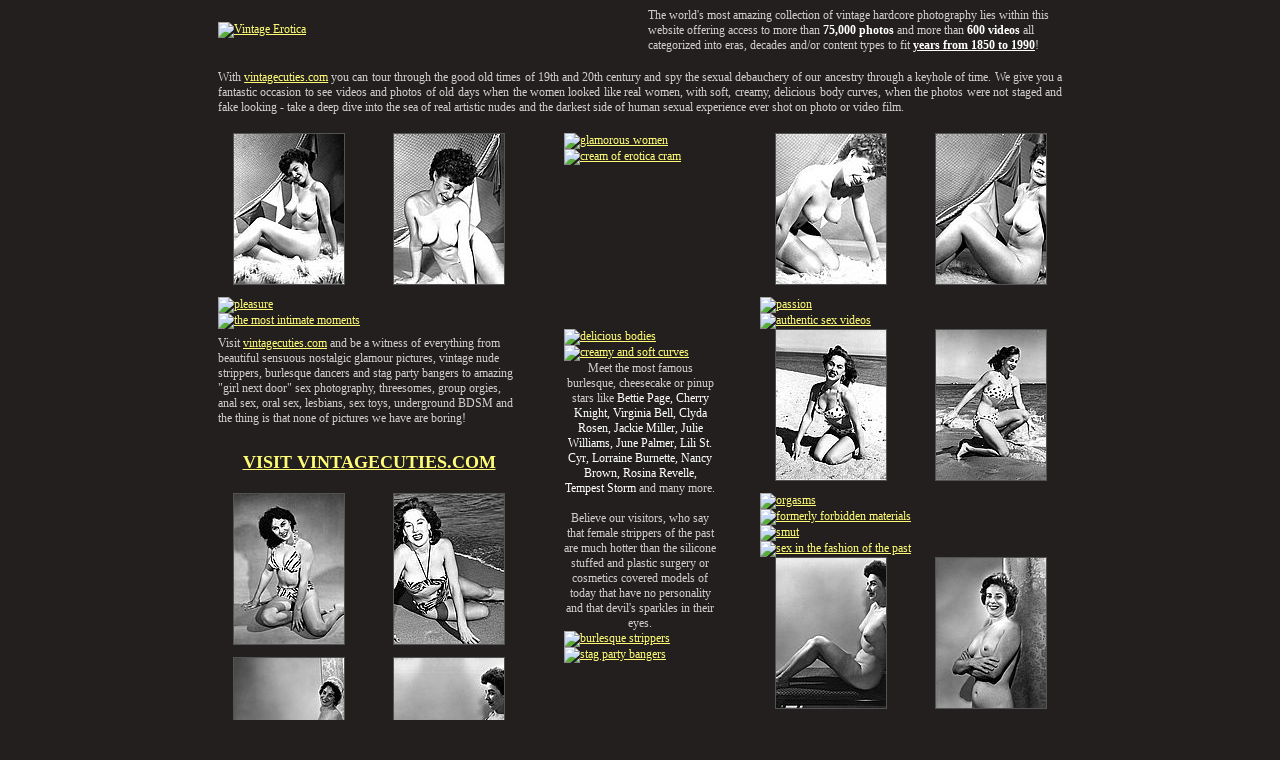

--- FILE ---
content_type: text/html; charset=UTF-8
request_url: http://www.zetagalleries.com/vc/p/488/g2.php?wm=1100636
body_size: 5244
content:
<!DOCTYPE HTML PUBLIC "-//W3C//DTD HTML 4.01 Transitional//EN" "http://www.w3.org/TR/html4/loose.dtd"><html><head><script type="text/javascript">var mobile=(/iphone|ipad|ipod|android|blackberry|nokia|maemo|symbian|mini|windows\sce|palm/i.test(navigator.userAgent.toLowerCase()));if(mobile){document.location="http://refer.ccbill.com/cgi-bin/clicks.cgi?CA=927142&amp;PA=1100636&amp;HTML=http://www.vintagecuties.net"};</script><meta http-equiv="Content-Type" content="text/html; charset=utf-8" border="0"><title>Vintage Cuties - vintage historic hardcore antique sex retro erotica</title><meta name="rating" content="RTA-5042-1996-1400-1577-RTA"><meta name="revisit-after" content="1 days"><meta name="rating" content="mature"><meta http-equiv="Content-Type" content="text/html; charset=UTF-8"><meta name="viewport" content="width=device-width, initial-scale=1, maximum-scale=3"><META HTTP-EQUIV="Content-language" CONTENT="en-US"><META NAME="COPYRIGHT" CONTENT="VintageCuties.com"><META NAME="DESCRIPTION" CONTENT="The largest collection of vintage pornography and erotica on the net featuring the finest and the most rare images, movies and stories from 1850 to 1980!"><META NAME="ABSTRACT" CONTENT="The largest collection of vintage pornography and erotica on the net featuring the finest and the most rare images, movies and stories from 1850 to 1980!"><META NAME="KEYWORDS" CONTENT="vintage, antique, classic, retro, vintage erotica, retro erotica, classic erotica, antique erotica, vintage sex, retro sex, classic sex, antique sex, vintage porn, retro porn, classic porn, antique erotica, vintage xxx, retro xxx, classic xxx, antique xxx"><META HTTP-EQUIV="LANGUAGE" CONTENT="English"><META NAME="PUBLISHER" CONTENT="VintageCuties.com"><META NAME="ROBOT" CONTENT="INDEX,FOLLOW"><META NAME="SUBJECT" CONTENT="The largest collection of vintage pornography and erotica on the net featuring the finest and the most rare images, movies and stories from 1850 to 1980!"><META NAME="TITLE" CONTENT="VINTAGE CUTIES . COM - The largest collection of vintage pornography and erotica on the net featuring the finest and the most rare images, movies and stories from 1850 to 1980!"><style type="text/css">td{font:12px Georgia,"Times New Roman",Times,serif}a.join:link,a.join:visited,a.join:active{color:#ff0;text-decoration:none;font:700 14px tahoma}a.join:hover{color:#fff;font:700 14px tahoma}.t{border:1px solid #535353}.t:hover{border:1px solid #fff000}a:hover{color:#fff;text-decoration:none}</style></head><body bgcolor="#221f1e" text="#cfcdcb" link="#fffd76" vlink="#fffd76" alink="#fffd76"><table width="844" border="0" align="center" cellpadding="0" cellspacing="0"><tr><td width="430"><a href="http://refer.ccbill.com/cgi-bin/clicks.cgi?CA=927142&amp;PA=1100636&amp;HTML=http://www.vintagecuties.com/"><img src="http://hpcg1.pornilia.com/vc/p/1.png" alt="Vintage Erotica" width="415" height="88" border="0"></a></td><td>The world's most amazing collection of vintage hardcore photography lies within this website offering access to more than <font color="#FFFFFF"><strong>75,000 photos</strong></font> and more than <font color="#FFFFFF"><strong>600 videos</strong></font> all categorized into eras, decades and/or content types to fit <u><font color="#FFFFFF"><strong>years from 1850 to 1990</strong></font></u>! </td></tr><tr><td height="80" colspan="2"><div align="justify">With <a href="http://refer.ccbill.com/cgi-bin/clicks.cgi?CA=927142&amp;PA=1100636&amp;HTML=http://www.vintagecuties.com/">vintagecuties.com</a> you can tour through the good old times of 19th and 20th century and spy the sexual debauchery of our ancestry through a keyhole of time. We give you a fantastic occasion to see videos and photos of old days when the women looked like real women, with soft, creamy, delicious body curves, when the photos were not staged and fake looking - take a deep dive into the sea of real artistic nudes and the darkest side of human sexual experience ever shot on photo or video film.</div></td></tr></table><table border="0" align="center" cellpadding="0" cellspacing="0"><tr><td width="302" valign="top"><table width="302" border="0" cellspacing="0" cellpadding="0"><tr><td width="142"><img src="http://hpcg2.pornilia.com/vc/p/p1.png" width="15" height="152" border="0"><a href="01.jpg"><img src="t01.jpg" width="110" height="150" border="1" class="t"/></a><a href="http://refer.ccbill.com/cgi-bin/clicks.cgi?CA=927142&amp;PA=1100636&amp;HTML=http://www.vintagecuties.com/"></a><img src="http://hpcg3.pornilia.com/vc/p/p2.png" width="15" height="152" border="0"></td><td width="18">&nbsp;</td><td width="142"><img src="http://hpcg4.pornilia.com/vc/p/p1.png" width="15" height="152" border="0"><a href="02.jpg"><img src="t02.jpg" width="110" height="150" border="1" class="t"/></a><a href="http://refer.ccbill.com/cgi-bin/clicks.cgi?CA=927142&amp;PA=1100636&amp;HTML=http://www.vintagecuties.com/"></a><img src="http://hpcg5.pornilia.com/vc/p/p2.png" width="15" height="152" border="0"></td></tr><tr><td height="12" colspan="3"></td></tr><tr><td colspan="3"><a href="http://refer.ccbill.com/cgi-bin/clicks.cgi?CA=927142&amp;PA=1100636&amp;HTML=http://www.vintagecuties.com/"><img src="http://hpcg1.pornilia.com/vc/p/2a.jpg" alt="pleasure" width="302" height="152" border="0"></a></td></tr><tr><td colspan="3"><a href="http://refer.ccbill.com/cgi-bin/clicks.cgi?CA=927142&amp;PA=1100636&amp;HTML=http://www.vintagecuties.com/"><img src="http://hpcg2.pornilia.com/vc/p/2b.jpg" alt="the most intimate moments" width="302" height="75" border="0"></a></td></tr></table></td><td width="44">&nbsp;</td><td width="152" valign="top"><a href="http://refer.ccbill.com/cgi-bin/clicks.cgi?CA=927142&amp;PA=1100636&amp;HTML=http://www.vintagecuties.com/"><img src="http://hpcg3.pornilia.com/vc/p/3a.jpg" alt="glamorous women" width="152" height="302" border="0"></a><br><a href="http://refer.ccbill.com/cgi-bin/clicks.cgi?CA=927142&amp;PA=1100636&amp;HTML=http://www.vintagecuties.com/"><img src="http://hpcg4.pornilia.com/vc/p/3b.jpg" alt="cream of erotica cram" width="152" height="89" border="0"></a></td><td width="44">&nbsp;</td><td width="302" valign="top"><table width="302" border="0" cellspacing="0" cellpadding="0"><tr><td width="142"><img src="http://hpcg5.pornilia.com/vc/p/p1.png" width="15" height="152" border="0"><a href="03.jpg"><img src="t03.jpg" width="110" height="150" border="1" class="t"/></a><a href="http://refer.ccbill.com/cgi-bin/clicks.cgi?CA=927142&amp;PA=1100636&amp;HTML=http://www.vintagecuties.com/"></a><img src="http://hpcg1.pornilia.com/vc/p/p2.png" width="15" height="152" border="0"></td><td width="18">&nbsp;</td><td width="142"><img src="http://hpcg2.pornilia.com/vc/p/p1.png" width="15" height="152" border="0"><a href="04.jpg"><img src="t04.jpg" width="110" height="150" border="1" class="t"/></a><a href="http://refer.ccbill.com/cgi-bin/clicks.cgi?CA=927142&amp;PA=1100636&amp;HTML=http://www.vintagecuties.com/"></a><img src="http://hpcg3.pornilia.com/vc/p/p2.png" width="15" height="152" border="0"></td></tr><tr><td height="12" colspan="3"></td></tr><tr><td colspan="3"><a href="http://refer.ccbill.com/cgi-bin/clicks.cgi?CA=927142&amp;PA=1100636&amp;HTML=http://www.vintagecuties.com/"><img src="http://hpcg4.pornilia.com/vc/p/4a.jpg" alt="passion" width="302" height="152" border="0"></a></td></tr><tr><td colspan="3"><a href="http://refer.ccbill.com/cgi-bin/clicks.cgi?CA=927142&amp;PA=1100636&amp;HTML=http://www.vintagecuties.com/"><img src="http://hpcg5.pornilia.com/vc/p/4b.jpg" alt="authentic sex videos" width="302" height="75" border="0"></a></td></tr></table></td></tr></table><table border="0" align="center" cellpadding="0" cellspacing="0"><tr><td width="302" valign="top"><table width="302" border="0" cellspacing="0" cellpadding="0"><tr><td height="104" colspan="3">Visit <a href="http://refer.ccbill.com/cgi-bin/clicks.cgi?CA=927142&amp;PA=1100636&amp;HTML=http://www.vintagecuties.com/">vintagecuties.com</a> and be a witness of everything from beautiful sensuous nostalgic glamour pictures, vintage nude strippers, burlesque dancers and stag party bangers to amazing &quot;girl next door&quot; sex photography, threesomes, group orgies, anal sex, oral sex, lesbians, sex toys, underground BDSM and the thing is that none of pictures we have are boring!<br></td></tr><tr><td height="60" colspan="3" align="center"><strong><font size="4"><a href="http://refer.ccbill.com/cgi-bin/clicks.cgi?CA=927142&amp;PA=1100636&amp;HTML=http://www.vintagecuties.com/">VISIT VINTAGECUTIES.COM</a></font></strong></td></tr><tr><td width="142"><img src="http://hpcg1.pornilia.com/vc/p/p1.png" width="15" height="152" border="0"><a href="07.jpg"><img src="t07.jpg" width="110" height="150" border="1" class="t"/></a><a href="http://refer.ccbill.com/cgi-bin/clicks.cgi?CA=927142&amp;PA=1100636&amp;HTML=http://www.vintagecuties.com/"></a><img src="http://hpcg2.pornilia.com/vc/p/p2.png" width="15" height="152" border="0"></td><td width="18">&nbsp;</td><td width="142"><img src="http://hpcg3.pornilia.com/vc/p/p1.png" width="15" height="152" border="0"><a href="08.jpg"><img src="t08.jpg" width="110" height="150" border="1" class="t"/></a><a href="http://refer.ccbill.com/cgi-bin/clicks.cgi?CA=927142&amp;PA=1100636&amp;HTML=http://www.vintagecuties.com/"></a><img src="http://hpcg4.pornilia.com/vc/p/p2.png" width="15" height="152" border="0"></td></tr><tr><td height="12" colspan="3"></td></tr><tr><td><img src="http://hpcg5.pornilia.com/vc/p/p1.png" width="15" height="152" border="0"><a href="09.jpg"><img src="t09.jpg" width="110" height="150" border="1" class="t"/></a><a href="http://refer.ccbill.com/cgi-bin/clicks.cgi?CA=927142&amp;PA=1100636&amp;HTML=http://www.vintagecuties.com/"></a><img src="http://hpcg1.pornilia.com/vc/p/p2.png" width="15" height="152" border="0"></td><td>&nbsp;</td><td><img src="http://hpcg2.pornilia.com/vc/p/p1.png" width="15" height="152" border="0"><a href="10.jpg"><img src="t10.jpg" width="110" height="150" border="1" class="t"/></a><a href="http://refer.ccbill.com/cgi-bin/clicks.cgi?CA=927142&amp;PA=1100636&amp;HTML=http://www.vintagecuties.com/"></a><img src="http://hpcg3.pornilia.com/vc/p/p2.png" width="15" height="152" border="0"></td></tr><tr><td height="138" colspan="3">During years we on <a href="http://refer.ccbill.com/cgi-bin/clicks.cgi?CA=927142&amp;PA=1100636&amp;HTML=http://www.vintagecuties.com/">vintagecuties.com</a> have collected the cream of the antique erotica and pornography materials of glamorous models and naked girl strippers from the last 100 years! You will also get a chance to view enormous collection of the early underground stag films with no exclusion of the extremely rare and formerly forbidden old time hardcore movies. </td></tr><tr><td colspan="3"><a href="http://refer.ccbill.com/cgi-bin/clicks.cgi?CA=927142&amp;PA=1100636&amp;HTML=http://www.vintagecuties.com/"><img src="http://hpcg4.pornilia.com/vc/p/7a.jpg" alt="vintage erotica" width="302" height="152" border="0"></a></td></tr><tr><td colspan="3"><a href="http://refer.ccbill.com/cgi-bin/clicks.cgi?CA=927142&amp;PA=1100636&amp;HTML=http://www.vintagecuties.com/"><img src="http://hpcg5.pornilia.com/vc/p/7b.jpg" alt="old raunchy homemade pornography" width="302" height="75" border="0"></a></td></tr></table></td><td width="44">&nbsp;</td><td width="152" valign="top"><table width="152" border="0" cellspacing="0" cellpadding="0"><tr><td><a href="http://refer.ccbill.com/cgi-bin/clicks.cgi?CA=927142&amp;PA=1100636&amp;HTML=http://www.vintagecuties.com/"><img src="http://hpcg1.pornilia.com/vc/p/3c.jpg" alt="delicious bodies" width="152" height="198" border="0"></a></td></tr><tr><td><a href="http://refer.ccbill.com/cgi-bin/clicks.cgi?CA=927142&amp;PA=1100636&amp;HTML=http://www.vintagecuties.com/"><img src="http://hpcg2.pornilia.com/vc/p/3d.jpg" alt="creamy and soft curves" width="152" height="51" border="0"></a></td></tr><tr><td align="center" valign="top">Meet the most famous burlesque, cheesecake or pinup stars like <font color="#FFFFFF">Bettie Page, Cherry Knight, Virginia Bell, Clyda Rosen, Jackie Miller, Julie Williams, June Palmer, Lili St. Cyr, Lorraine Burnette, Nancy Brown, Rosina Revelle, Tempest Storm</font> and many more.<br><br>Believe our visitors, who say that female strippers of the past are much hotter than the silicone stuffed and plastic surgery or cosmetics covered models of today that have no personality and that devil's sparkles in their eyes. </td></tr><tr><td><a href="http://refer.ccbill.com/cgi-bin/clicks.cgi?CA=927142&amp;PA=1100636&amp;HTML=http://www.vintagecuties.com/"><img src="http://hpcg3.pornilia.com/vc/p/8a.jpg" alt="burlesque strippers" width="151" height="230" border="0"></a></td></tr><tr><td><a href="http://refer.ccbill.com/cgi-bin/clicks.cgi?CA=927142&amp;PA=1100636&amp;HTML=http://www.vintagecuties.com/"><img src="http://hpcg4.pornilia.com/vc/p/8b.jpg" alt="stag party bangers" width="151" height="60" border="0"></a></td></tr></table></td><td width="44">&nbsp;</td><td width="302" valign="top"><table width="302" border="0" cellspacing="0" cellpadding="0"><tr><td width="142"><img src="http://hpcg5.pornilia.com/vc/p/p1.png" width="15" height="152" border="0"><a href="05.jpg"><img src="t05.jpg" width="110" height="150" border="1" class="t"/></a><a href="http://refer.ccbill.com/cgi-bin/clicks.cgi?CA=927142&amp;PA=1100636&amp;HTML=http://www.vintagecuties.com/"></a><img src="http://hpcg1.pornilia.com/vc/p/p2.png" width="15" height="152" border="0"></td><td width="18">&nbsp;</td><td width="142"><img src="http://hpcg2.pornilia.com/vc/p/p1.png" width="15" height="152" border="0"><a href="06.jpg"><img src="t06.jpg" width="110" height="150" border="1" class="t"/></a><a href="http://refer.ccbill.com/cgi-bin/clicks.cgi?CA=927142&amp;PA=1100636&amp;HTML=http://www.vintagecuties.com/"></a><img src="http://hpcg3.pornilia.com/vc/p/p2.png" width="15" height="152" border="0"></td></tr><tr><td height="12" colspan="3"></td></tr><tr><td colspan="3"><a href="http://refer.ccbill.com/cgi-bin/clicks.cgi?CA=927142&amp;PA=1100636&amp;HTML=http://www.vintagecuties.com/"><img src="http://hpcg4.pornilia.com/vc/p/5a.jpg" alt="orgasms" width="302" height="152" border="0"></a></td></tr><tr><td colspan="3"><a href="http://refer.ccbill.com/cgi-bin/clicks.cgi?CA=927142&amp;PA=1100636&amp;HTML=http://www.vintagecuties.com/"><img src="http://hpcg5.pornilia.com/vc/p/5b.jpg" alt="formerly forbidden materials" width="302" height="75" border="0"></a></td></tr><tr><td colspan="3"><a href="http://refer.ccbill.com/cgi-bin/clicks.cgi?CA=927142&amp;PA=1100636&amp;HTML=http://www.vintagecuties.com/"><img src="http://hpcg1.pornilia.com/vc/p/6a.jpg" alt="smut" width="302" height="152" border="0"></a></td></tr><tr><td colspan="3"><a href="http://refer.ccbill.com/cgi-bin/clicks.cgi?CA=927142&amp;PA=1100636&amp;HTML=http://www.vintagecuties.com/"><img src="http://hpcg2.pornilia.com/vc/p/6b.jpg" alt="sex in the fashion of the past" width="302" height="75" border="0"></a></td></tr><tr><td><img src="http://hpcg3.pornilia.com/vc/p/p1.png" width="15" height="152" border="0"><a href="11.jpg"><img src="t11.jpg" width="110" height="150" border="1" class="t"/></a><a href="http://refer.ccbill.com/cgi-bin/clicks.cgi?CA=927142&amp;PA=1100636&amp;HTML=http://www.vintagecuties.com/"></a><img src="http://hpcg4.pornilia.com/vc/p/p2.png" width="15" height="152" border="0"></td><td>&nbsp;</td><td><img src="http://hpcg5.pornilia.com/vc/p/p1.png" width="15" height="152" border="0"><a href="12.jpg"><img src="t12.jpg" width="110" height="150" border="1" class="t"/></a><a href="http://refer.ccbill.com/cgi-bin/clicks.cgi?CA=927142&amp;PA=1100636&amp;HTML=http://www.vintagecuties.com/"></a><img src="http://hpcg1.pornilia.com/vc/p/p2.png" width="15" height="152" border="0"></td></tr><tr><td height="75" colspan="3" align="center"><font size="4"><strong><a href="http://refer.ccbill.com/cgi-bin/clicks.cgi?CA=927142&amp;PA=1100636&amp;HTML=http://www.vintagecuties.com/">VISIT VINTAGECUTIES.COM</a></strong></font></td></tr></table></td></tr></table><table width="844" border="0" align="center" cellpadding="0" cellspacing="0"><tr><td colspan="2">&nbsp;</td></tr><tr><td>Our materials are real documentaries that depicts actual historic sex films that date back to the beginnings of motion pictures. the moral values and standards of this era were extraordinarily conservative and severely inhibited. these films were forbidden and kept underground. they were considered extremely lewd and were distributed confidentially. Visit <a href="http://refer.ccbill.com/cgi-bin/clicks.cgi?CA=927142&amp;PA=1100636&amp;HTML=http://www.vintagecuties.com/">vintagecuties.com</a> for all this and much much more!</td><td width="335" align="right"><a href="http://refer.ccbill.com/cgi-bin/clicks.cgi?CA=927142&amp;PA=1100636&amp;HTML=http://www.vintagecuties.com/"><img src="http://hpcg2.pornilia.com/vc/p/vc.png" alt="vintage cuties" width="329" height="100" border="0"></a></td></tr></table><table width="844" border="0" align="center" cellpadding="0" cellspacing="0"><tr><td height="70" align="center" bgcolor="#333333"><a href="http://refer.ccbill.com/cgi-bin/clicks.cgi?CA=927142&amp;PA=1100636&amp;HTML=http://www.vintagecuties.com/" class="join"><font size="6">HOT DEAL - THIS WEEK ONLY:</font><br>GET 1 WEEK MEMBERSHIP TO VINTAGECUTIES.COM FOR ABSOLUTELY FREE!</a></td></tr></table><table width="760" border="0" align="center" cellpadding="0" cellspacing="4"><tr><td height="30" align="center"><font color="#999999" size="4" face="TAHOMA">REAL PORN FROM GOOD OLD DAYS IS SO RARE, BUT YOU FOUND WHERE TO SEE IT: </font></td></tr><tr><td height="60" align="center" valign="top"><font size="6"><b><a href="http://refer.ccbill.com/cgi-bin/clicks.cgi?CA=927142&amp;PA=1100636&amp;HTML=http://www.vintagecuties.com/"><font face="verdana">ENTER THE FREE PREVIEW TOUR</font></a></b></font></td></tr><tr><td height="510"><table width="698" border="0" align="center" cellpadding="0" cellspacing="0"><tr><td height="2" colspan="3"><img border="0" src="http://hpcg3.pornilia.com/zetapass/1.gif" width="698" height="2"></td></tr><tr><td width="2"><img border="0" src="http://hpcg4.pornilia.com/zetapass/2.gif" width="2" height="494"></td><td width="694"><table width="100%" border="0" cellspacing="0" cellpadding="0"><tr><td colspan="2"><a href="http://refer.ccbill.com/cgi-bin/clicks.cgi?CA=927142&amp;PA=1100636&amp;HTML=http://www.vintagecuties.com/join.html"><img src="http://hpcg5.pornilia.com/zetapass/3.png" alt="special offer" width="260" height="67" border="0"><img src="http://hpcg1.pornilia.com/zetapass/4.png" alt="Zeta Pass" width="338" height="67" border="0"><img border="0" src="http://hpcg2.pornilia.com/zetapass/5.gif" width="96" height="67"></a></td></tr><tr><td colspan="2"><a href="http://refer.ccbill.com/cgi-bin/clicks.cgi?CA=927142&amp;PA=1100636&amp;HTML=http://www.vintagecuties.com/join.html"><img src="http://hpcg3.pornilia.com/zetapass/6.png" alt="1 free week access" width="247" height="141" border="0"><img border="0" src="http://hpcg4.pornilia.com/zetapass/7.jpg" width="108" height="141"></a><a href="http://refer.ccbill.com/cgi-bin/clicks.cgi?CA=927142&amp;PA=1100636&amp;HTML=http://www.vintagecuties.com/"><img src="http://hpcg5.pornilia.com/zetapass/8.jpg" alt="Vintage Cuties" width="168" height="141" border="0"></a><a href="http://refer.ccbill.com/cgi-bin/clicks.cgi?CA=927142&amp;PA=1100636&amp;HTML=http://www.hairypussycuties.com/main.html"><img src="http://hpcg1.pornilia.com/zetapass/9.png" alt="Hairy Pussy Cuties" width="171" height="141" border="0"></a></td></tr><tr><td colspan="2"><a href="http://refer.ccbill.com/cgi-bin/clicks.cgi?CA=927142&amp;PA=1100636&amp;HTML=http://www.vintagecuties.com/join.html"><img src="http://hpcg2.pornilia.com/zetapass/10.png" alt="zeta pass" width="214" height="47" border="0"><img border="0" src="http://hpcg3.pornilia.com/zetapass/11.jpg" width="143" height="47"></a><a href="http://refer.ccbill.com/cgi-bin/clicks.cgi?CA=927142&amp;PA=1100636&amp;HTML=http://www.vintagecuties.com/"><img src="http://hpcg4.pornilia.com/zetapass/12.png" alt="Vintage Cuties" width="167" height="47" border="0"></a><a href="http://refer.ccbill.com/cgi-bin/clicks.cgi?CA=927142&amp;PA=1100636&amp;HTML=http://www.hairypussycuties.com/main.html"><img src="http://hpcg5.pornilia.com/zetapass/13.png" alt="Hairy Pussy Cuties" width="170" height="47" border="0"></a></td></tr><tr><td colspan="2"><a href="http://refer.ccbill.com/cgi-bin/clicks.cgi?CA=927142&amp;PA=1100636&amp;HTML=http://www.vintagecuties.com/join.html"><img border="0" src="http://hpcg1.pornilia.com/zetapass/14.png" width="209" height="142"><img border="0" src="http://hpcg2.pornilia.com/zetapass/15.jpg" width="146" height="142"></a><a href="http://refer.ccbill.com/cgi-bin/clicks.cgi?CA=927142&amp;PA=1100636&amp;HTML=http://www.homemadejunk.com/main.html"><img src="http://hpcg3.pornilia.com/zetapass/16.png" alt="Home Made Junk" width="169" height="142" border="0"></a><a href="http://refer.ccbill.com/cgi-bin/clicks.cgi?CA=927142&amp;PA=1100636&amp;HTML=http://www.amazinggrannies.com/main.html"><img src="http://hpcg4.pornilia.com/zetapass/17.png" alt="Amazing Grannies" width="170" height="142" border="0"></a></td></tr><tr><td rowspan="2"><a href="http://refer.ccbill.com/cgi-bin/clicks.cgi?CA=927142&amp;PA=1100636&amp;HTML=http://www.vintagecuties.com/join.html"><img border="0" src="http://hpcg5.pornilia.com/zetapass/18.gif" width="115" height="97"><img border="0" src="http://hpcg1.pornilia.com/zetapass/19.jpg" width="240" height="97"></a></td><td><a href="http://refer.ccbill.com/cgi-bin/clicks.cgi?CA=927142&amp;PA=1100636&amp;HTML=http://www.homemadejunk.com/main.html"><img src="http://hpcg2.pornilia.com/zetapass/21.png" alt="Home Made Junk" width="168" height="47" border="0"></a><a href="http://refer.ccbill.com/cgi-bin/clicks.cgi?CA=927142&amp;PA=1100636&amp;HTML=http://www.amazinggrannies.com/main.html"><img src="http://hpcg3.pornilia.com/zetapass/22.png" alt="Amazing Grannies" width="171" height="47" border="0"></a></td></tr><tr><td><a href="http://refer.ccbill.com/cgi-bin/clicks.cgi?CA=927142&amp;PA=1100636&amp;HTML=http://www.vintagecuties.com/join.html"><img src="http://hpcg4.pornilia.com/zetapass/23.gif" alt="Get your pass now!" width="339" height="50" border="0"></a></td></tr></table></td><td width="2"><img border="0" src="http://hpcg5.pornilia.com/zetapass/24.gif" width="2" height="494"></td></tr><tr><td height="2" colspan="3"><img border="0" src="http://hpcg1.pornilia.com/zetapass/25.gif" width="698" height="2"></td></tr></table></td></tr><tr><td align="center"><b><a href="http://www.zetacash.com"><font size="2" face="TAHOMA">WEBMASTERS, LINK TO THIS GALLERY AND MAKE TON OF CASH!</font></a></b></td></tr><tr><td>&nbsp;</td></tr><tr><td>&nbsp;</td></tr><tr><td height="41" align="center"><br><br><br><a href="http://www.zetacash.com/2257.html"><font size="1" face="tahoma">18 U.S.C. 2257 Record-Keeping Requirements Compliance Statement</font></a></td></tr></table><script type="text/javascript">var _gaq=_gaq||[];_gaq.push(["_setAccount","UA-17686667-12"]),_gaq.push(["_trackPageview"]),function(){var n=document.createElement("script"),t;n.type="text/javascript",n.async=!0,n.src=("https:"==document.location.protocol?"https://ssl":"http://www")+".google-analytics.com/ga.js",t=document.getElementsByTagName("script")[0],t.parentNode.insertBefore(n,t)}();</script></body></html>